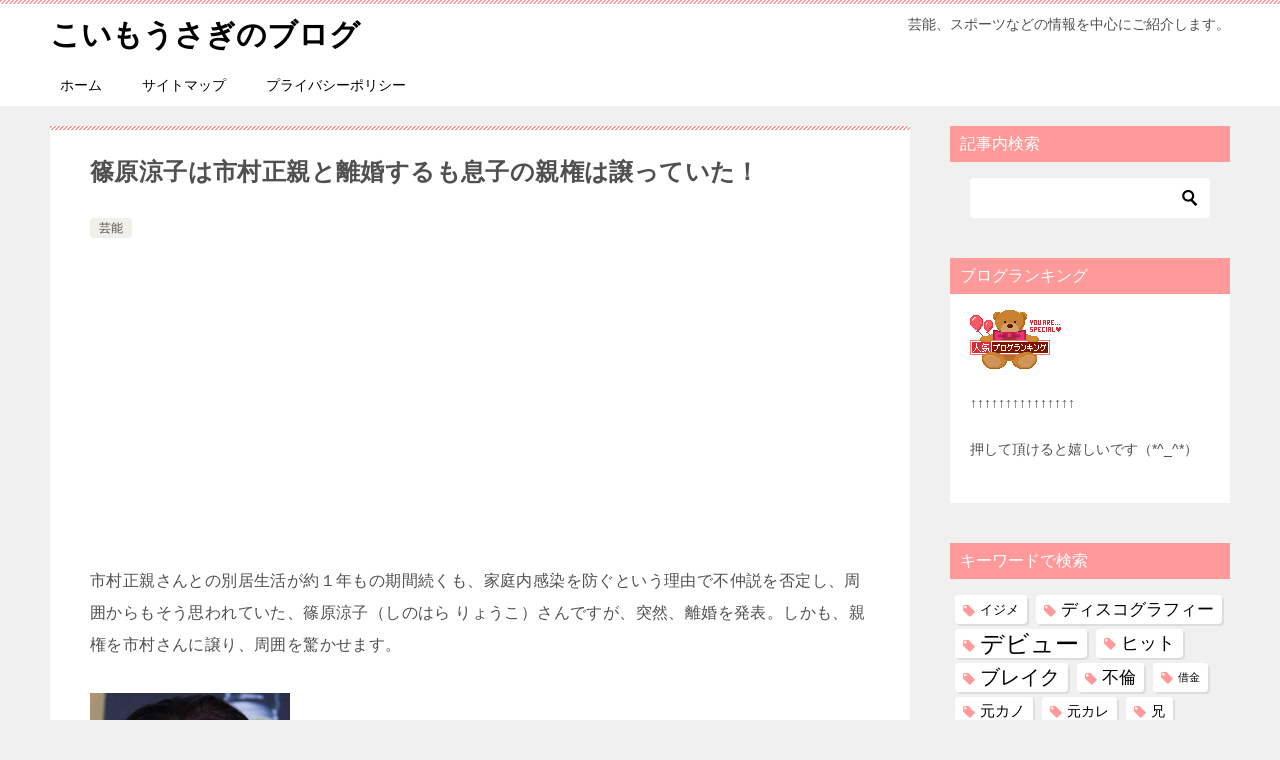

--- FILE ---
content_type: text/html; charset=utf-8
request_url: https://www.google.com/recaptcha/api2/aframe
body_size: 264
content:
<!DOCTYPE HTML><html><head><meta http-equiv="content-type" content="text/html; charset=UTF-8"></head><body><script nonce="e9cTlB0ToeKMooYVoocSwA">/** Anti-fraud and anti-abuse applications only. See google.com/recaptcha */ try{var clients={'sodar':'https://pagead2.googlesyndication.com/pagead/sodar?'};window.addEventListener("message",function(a){try{if(a.source===window.parent){var b=JSON.parse(a.data);var c=clients[b['id']];if(c){var d=document.createElement('img');d.src=c+b['params']+'&rc='+(localStorage.getItem("rc::a")?sessionStorage.getItem("rc::b"):"");window.document.body.appendChild(d);sessionStorage.setItem("rc::e",parseInt(sessionStorage.getItem("rc::e")||0)+1);localStorage.setItem("rc::h",'1769817929998');}}}catch(b){}});window.parent.postMessage("_grecaptcha_ready", "*");}catch(b){}</script></body></html>